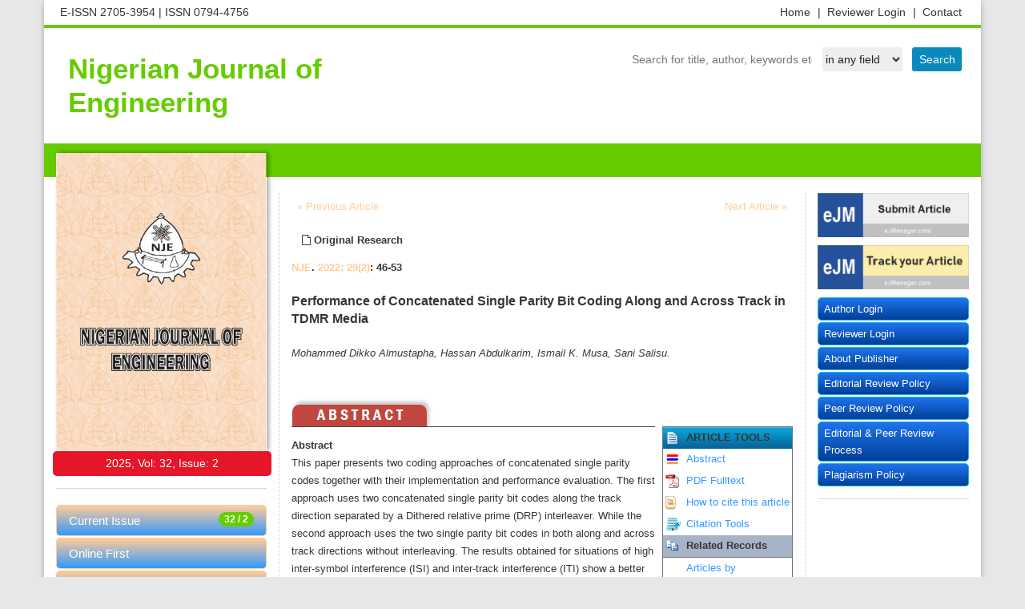

--- FILE ---
content_type: text/html; charset=UTF-8
request_url: https://njeabu.com.ng/?mno=118720
body_size: 26693
content:
<!DOCTYPE html>
<html lang="en-US" xml:lang="en-US">
<head>
<title>Nigerian Journal of Engineering</title>
<meta charset="utf-8">
<meta name="viewport" content="width=device-width, initial-scale=1.0">

<title>Performance of Concatenated Single Parity Bit Coding Along and Across Track in TDMR Media | Nigerian Journal of Engineering</title>
<meta name="generator" content="Journal Management System">
<link rel="schema.DC" href="https://purl.org/dc/elements/1.1/" />
<meta name="DC.Creator.PersonalName" content="Mohammed Dikko Almustapha"/>
<meta name="DC.Creator.PersonalName" content=" Hassan Abdulkarim"/>
<meta name="DC.Creator.PersonalName" content=" Ismail K. Musa"/>
<meta name="DC.Creator.PersonalName" content=" Sani Salisu"/>
<meta name="DC.Date.created" scheme="ISO8601" content="2022-11-02"/>
<meta name="DC.Date.dateSubmitted" scheme="ISO8601" content=2022-05-30"/>
<meta name="DC.Date.issued" scheme="ISO8601" content="2022-11-02"/>
<meta name="DC.DC.Date.X-MetadataLastModified" scheme="ISO8601" content="2022-11-02"/>
<meta name="DC.Description" content="This paper presents two coding approaches of concatenated single parity codes together with their implementation and performance evaluation. The first approach uses two concatenated single parity bit codes along the track direction separated by a Dithered relative prime (DRP) interleaver. While the second approach uses the two single parity bit codes in both along and across track directions without interleaving. The results obtained for situations of high inter-symbol interference (ISI) and inter-track interference (ITI) show a better performance with the former approach as against the latter applied in a two dimensional magnetic recording media (TDMR)"/>
<META NAME="DC.Publisher" CONTENT="Faculty of Engineering, Ahmadu Bello University, Zaria, Nigeria">
<meta name="DC.Format" scheme="IMT" content="application/pdf"/>
<meta name="DC.Identifier" content="118720"/>
<meta name="DC.Identifier.pageNumber" content="46-53"/>
<meta name="DC.Identifier.DOI" content=""/>
<meta name="DC.Identifier.URI" content="https://www.njeabu.com.ng/?mno=118720"/>
<meta name="DC.Language" scheme="ISO639-1" content="en"/>
<meta name="DC.Rights" content="Copyright (c)  "/>
<meta name="DC.Rights" content=""/>
<meta name="DC.Source" content="Nigerian Journal of Engineering"/>
<meta name="DC.Source.ISSN" content="0794-4756"/>
<META NAME="DC.Identifier" SCHEME="ISSN" CONTENT="0794-4756">
<meta name="DC.Source.Issue" content="2"/>
<meta name="DC.Source.Volume" content="29"/>
<meta name="DC.Source.URI" content="http://www.njeabu.com.ng"/>
<meta name="DC.Subject" xml:lang="en" content="2D detection"/>
<meta name="DC.Subject" xml:lang="en" content="2D equalization"/>
<meta name="DC.Subject" xml:lang="en" content="Bahl Cocke Jelinek Raviv algorithm"/>
<meta name="DC.Subject" xml:lang="en" content="Dithered relative prime"/>
<meta name="DC.Subject" xml:lang="en" content="interleaver"/>
<meta name="DC.Subject" xml:lang="en" content="Parity-check coding"/>
<meta name="DC.Subject" xml:lang="en" content=""/>
<meta name="DC.Title" content="Performance of Concatenated Single Parity Bit Coding Along and Across Track in TDMR Media">
<meta name="DC.Type" content="Text.Serial.Journal"/>
<meta name="DC.Type.articleType" content="Articles"/>
<meta name="gs_meta_revision" content="1.1"/>
<meta name="citation_journal_title" content="Nigerian Journal of Engineering">
<meta name="citation_journal_abbrev" content=""/>
<meta name="citation_issn" content="0794-4756"/>
<meta name="citation_author" content="Mohammed Dikko Almustapha">
<meta name="citation_author" content=" Hassan Abdulkarim">
<meta name="citation_author" content=" Ismail K. Musa">
<meta name="citation_author" content=" Sani Salisu">
<meta name="citation_title" content="Performance of Concatenated Single Parity Bit Coding Along and Across Track in TDMR Media">
<meta name="citation_date" content="2022/11/02">
<meta name="citation_volume" content="29">
<meta name="citation_issue" content="2">
<meta name="citation_firstpage" content="46">
<meta name="citation_lastpage" content="46"/>
<meta name="citation_doi" content="">
<meta name="citation_abstract_html_url" content="https://www.njeabu.com.ng/?mno=118720">
<meta name="citation_keywords" xml:lang="en" content="2D detection"/>
<meta name="citation_keywords" xml:lang="en" content="2D equalization"/>
<meta name="citation_keywords" xml:lang="en" content="Bahl Cocke Jelinek Raviv algorithm"/>
<meta name="citation_keywords" xml:lang="en" content="Dithered relative prime"/>
<meta name="citation_keywords" xml:lang="en" content="interleaver"/>
<meta name="citation_keywords" xml:lang="en" content="Parity-check coding"/>
<meta name="citation_keywords" xml:lang="en" content=""/>
<meta name="citation_pdf_url" content="https://www.njeabu.com.ng/fulltextpdf.php?mno=118720">
<meta name="citation_language" content="en"/>

<link href="/favicon.ico" rel="shortcut icon" type="image/x-icon"/>
<meta name="theme-color" content="#ffffff">
<link rel="stylesheet" href="https://maxcdn.bootstrapcdn.com/bootstrap/3.3.4/css/bootstrap.min.css">
<link type="text/css" rel="stylesheet" href="https://cdnjs.cloudflare.com/ajax/libs/OwlCarousel2/2.3.4/assets/owl.carousel.min.css">
<link type="text/css" rel="stylesheet" href="https://cdnjs.cloudflare.com/ajax/libs/font-awesome/4.3.0/css/font-awesome.css">
<link type="text/css" rel="stylesheet" href="https://www.ejport.com/img/style_slidera.css" />
<style>
body{
	--mycolor1 : #66CC00;
	--mycolor2 : #FFCC99;
	--mycolor3 : #3399FF;
	--mycolor4 : ;
	--mycolor5 : ;
	--mycolorsb : ;
	--mycolorsh : ;
	--mycolorst : ;
	--fontfam0 : ;
	--fontsize0 : ;
	--fontstyle0 : ;
	--fontfam1 : ;
	--fontsize1 : ;
	--fontstyle1 : ;
	--fontfam2 : ;
	--fontsize2 : ;
	--fontstyle2 : ;
	--fontfam3 : ;
	--fontsize3 : ;
	--fontstyle3 : ;
	--fontfam4 : ;
	--fontsize4 : ;
	--fontstyle4 : ;
}
</style>
</head>
<body>

<div class="container siteMainWrapper">
<div class="row siteTopRow padding5">
<div class="col-xs-12 col-sm-6 col-md-6 col-lg-6">
E-ISSN  2705-3954 <span> |</span> ISSN  0794-4756</div>
<div class="col-xs-12 col-sm-6 col-md-6 col-lg-6">
<ul class="topMenu">
<li><a href="http://www.njeabu.com.ng/?sec=contact">Contact  </a></li>   
<li><a href="https://www.ejmanager.com/reviewers/index.php?isl=login">Reviewer Login <span> |</span> </a></li>   
<li><a href="http://www.njeabu.com.ng">Home <span> |</span> </a></li>   
</ul>
</div>
</div>
<div class="row padding20">
<div class="col-xs-12 col-sm-5 col-md-5 col-lg-5 hidden-xs padding10">
<a href="http://www.njeabu.com.ng" style="font-size:35px;color:#66CC00;line-height:42px; font-weight:bold;">Nigerian Journal of Engineering</a>
</div>
<div class="search-service" style="margin:auto 0px 0px auto;">
<form action="" method="get">
<input type="text" name="term" value="" placeholder="Search for title, author, keywords etc." class="searchbox"/>&nbsp;
<select name="sarea" class="searchslc">
<option value=''>in any field</option>
<option value=title >in Title</option>
<option value=summary >in Summary</option>
<option value=keyword >in Keywords</option>
<option value=author >in Authors</option>
</select>
<input type="submit" value="Search" class="searchbtn"/>
</form>
</div>
</div>

<div class="row padding0">
<div class="col-md-12 padding0">
<nav class="navbar navbar-default siteMainNav" role="navigation">
<div class="container-fluid">
<div class="navbar-header">
<button type="button" class="navbar-toggle" data-toggle="collapse" data-target="#bs-example-navbar-collapse-1">
<span class="sr-only">Toggle navigation</span><span class="icon-bar"></span><span class="icon-bar"></span><span class="icon-bar"></span>
</button>
</div>
<div class="collapse navbar-collapse" id="bs-example-navbar-collapse-1">
<ul class="nav navbar-nav navbar-right">                        
</ul>
</div>
</div>
</nav>
</div>
</div>

<div class="row">
<div class="col-xs-12 col-sm-3 col-md-3 col-lg-3">
<div class="cover">
<img src="img/192.jpg" style="width:100%;max-width:262px;">       
</div>
<div class="volumestring">
<span id="leftmenu_Label1"><span class="coverstring">2025, Vol: 32, Issue: 2</span></span>
</div> 
<div class="list-group-border">
<div class="list-group ">
<a class="list-group-item list-group-item-default" href="http://www.njeabu.com.ng/?sec=cissue"><span class="badge badge-danger">32 / 2</span>Current Issue</a>
<a class="list-group-item list-group-item-default" href="index.php?sec=aip">Online First</a><a class="list-group-item list-group-item-default" href="index.php?sec=archive">Archive</a><a class="list-group-item list-group-item-default" href="index.php?sec=aimsscope">Aims and Scope</a><a class="list-group-item list-group-item-default" href="index.php?sec=jindex">Abstracting & Indexing</a><a class="list-group-item list-group-item-default" href="index.php?sec=mosta">Most Accessed Articles</a><a class="list-group-item list-group-item-default" href="index.php?sec=mostd">Most Downloaded Articles</a><a class="list-group-item list-group-item-default" href="index.php?sec=mostc">Most Cited Articles</a>
</div>
</div>
<div class="col-xs-12 standardbox text-center">
<a href="https://orcid.org/" target="_blank"><img src="https://www.ejport.com/img/orcid.png" width="140" vspace="17"></a>        
<a href="https://www.crossref.org/" target="_blank"><img src="https://www.ejport.com/img/crossref.png" width="140" vspace="17"></a>
<img src="https://www.ejport.com/img/open.png" width="140" vspace="17">
<a href="https://creativecommons.org/" target="_blank"><img src="https://www.ejport.com/img/creative_commons.png" width="140" vspace="17"></a>
</div>
</div>
<div class="col-xs-12 col-sm-9 col-md-9 col-lg-9">
<div class="row">
<div class="col-xs-12 col-sm-12 col-md-9 col-lg-9 siteContent">
<div class="row " style="min-height: 600px;">
<div class="col-xs-12">
<div class="row margin20">
<div style='float:left;padding:7px;'><a href='?mno=63198'>«  Previous Article</a></div><div style='float:right;padding:7px;'><a href='?mno=95648'>Next Article  »</a></div><br><table border=0 cellspacing=0 width='100%' style='font-family:batang,trebuchet ms,verdana,arial,helvetica;'><tr valign=top><td nowrap style='padding:13px;background-color:#fff;'> <span style='font-size:1.05em;'><b><i class='fa fa-file-o'></i> Original Research</b></td><td width=100% align=right> </td><td nowrap style='padding:13px;background-color:#fff;'></td></tr><tr valign=top><td colspan=3 style='margin-right:13px;' align=left><div><div style='float:left;'><b><a href='/'>NJE</a>. <a href='?jid=192&iid=2022-29-2.000'>2022; 29(2)</a>: 46-53</b></div></div><br><br><span style='font-size:1.3em;line-height:1.2em;font-weight:bold;'>Performance of Concatenated Single Parity Bit Coding Along and Across Track in TDMR Media</span><br><br><i>Mohammed Dikko Almustapha, Hassan Abdulkarim, Ismail K. Musa, Sani Salisu.</i><p>		<a href="https://plu.mx/plum/a/?doi=" class="plumx-plum-print-popup plum-jbs-theme" data-popup="right" data-hide-when-empty="true" data-hide-usage="true" data-pass-hidden-categories="true" data-site="plum" data-badge="true" data-size="small"></a>
				<br>
		<table border=0 width=100% cellspacing=0 cellpadding=0>
		<tr valign=top><td align=center style='border-bottom:1px solid #484848;' nowrap><a href=#abstract><img src=http://www.ejport.com/img/tabs_article_red_abstract.png border=0 width=177 vspace=0></td><td align=center style='border-bottom:1px solid #484848;' nowrap></td><td align=left style='border-bottom:1px solid #484848;' nowrap></td><td align=left style='border-bottom:1px solid #484848;' nowrap width=100%></td></tr><tr valign=top class=journalfont><td colspan=4><div id=summary><p style='line-height:22px;'><b>Abstract</b><br>This paper presents two coding approaches of concatenated single parity codes together with their implementation and performance evaluation. The first approach uses two concatenated single parity bit codes along the track direction separated by a Dithered relative prime (DRP) interleaver. While the second approach uses the two single parity bit codes in both along and across track directions without interleaving. The results obtained for situations of high inter-symbol interference (ISI) and inter-track interference (ITI) show a better performance with the former approach as against the latter applied in a two dimensional magnetic recording media (TDMR)</p><b>Key words:</b> 2D detection; 2D equalization; Bahl Cocke Jelinek Raviv algorithm; Dithered relative ′ interleaver, Parity-check coding;<p><br></div></td><td nowrap> </td><td style='padding-left:5px;'>	<style>
		.boxtext td{padding:3px;}
	</style>
	<table border=0 class='boxtext' style='border:1px solid #727272;'><tr valign=top class=boxtext style='background:#dcdcdc;background:url(http://www.ejport.com/img/bg_search.gif);background-position:top;'><td><img src='http://www.ejport.com/img/ico_mns.gif' height=17 border=0></td><td><b>ARTICLE TOOLS</b></td></tr><tr valign=top><td><img src='http://www.ejport.com/img/iconabstract.gif' height=17 border=0></td><td nowrap><a href='?mno=118720'>Abstract</a></td></tr><tr valign=top><td><img src='http://www.ejport.com/img/iconpdf.gif' height=17 border=0></td><td nowrap><a href='index.php?fulltxt=118720&fulltxtj=192&fulltxtp=192-1630489048.pdf' target='_blank'>PDF Fulltext</a></td></tr>	<tr valign=top nowrap><td><img src='http://www.ejport.com/img/iconCite.gif' height=17 border=0 alt='How to cite this article'></td><td nowrap><a href=#cite>How to cite this article</a></td></tr>
	<tr valign=bottom><td><img src='http://www.ejport.com/img/icon_reference.png' height=17 border=0></td><td nowrap>
	<a class=font1 href="javascript:void(0);" onClick="javascript:document.getElementById('howtocitetools').style.display='block';return false;">Citation Tools</a></td></tr>
	<tr valign=top class=boxtext style='background-color:#A7B3C6;'><td style='border-bottom:1px solid #727272;'><img src='http://www.ejport.com/img/icon_related.gif' height=17 border=0></td><td nowrap style='border-bottom:1px solid #727272;'><b>Related Records</b></td></tr><tr valign=top style='background-color:#ffffff;'><td> </td><td><a href='http://www.bibliomed.org/?term=Mohammed Dikko Almustapha&sarea=author&b1=Search+ScopeMed' target=_blank>Articles by Mohammed Dikko Almustapha</a><br><a href='http://www.bibliomed.org/?term=Hassan Abdulkarim&sarea=author&b1=Search+ScopeMed' target=_blank>Articles by Hassan Abdulkarim</a><br><a href='http://www.bibliomed.org/?term=Ismail K. Musa&sarea=author&b1=Search+ScopeMed' target=_blank>Articles by Ismail K. Musa</a><br><a href='http://www.bibliomed.org/?term=Sani Salisu&sarea=author&b1=Search+ScopeMed' target=_blank>Articles by Sani Salisu</a><br><tr valign=top style='background-color:#ffffff;'><td><img src='http://www.ejport.com/img/icon_google.png' height=17 border=0></td><td><a href='http://www.google.com/search?hl=en&q=related:http://www.bibliomed.org/?mno=118720' target=_blank>on Google</a></td></tr><tr valign=top style='background-color:#ffffff;'><td><img src='http://www.ejport.com/img/icon_googlescholar.gif' height=17 border=0></td><td><a href='http://scholar.google.com/scholar?q=related:Performance of Concatenated Single Parity Bit Coding Along and Across Track in TDMR Media' target=_blank>on Google Scholar</a></td></tr></table></td></tr></table></td></tr></table><br><a name=cite><table border=0 width=100% cellspacing=0 cellpadding=0 style='border:3px double green;'><tr valign=top class=articletitle><td style='padding:7px;background:#E5FECC;'><b>How to Cite this Article</b></td></tr><tr valign=top><td style='padding:7px;'><b>Pubmed Style</b><br><br>Almustapha MD, Abdulkarim H, Musa IK, Salisu S. Performance of Concatenated Single Parity Bit Coding Along and Across Track in TDMR Media. NJE. 2022; 29(2): 46-53.  <br><hr style='height:1px;border:1px dotted green;'><br><b>Web Style</b><br><br>Almustapha MD, Abdulkarim H, Musa IK, Salisu S. Performance of Concatenated Single Parity Bit Coding Along and Across Track in TDMR Media. https://www.njeabu.com.ng/?mno=118720 [Access: September 13, 2024].  <br><hr style='height:1px;border:1px dotted green;'><br><b>AMA (American Medical Association) Style</b><p>Almustapha MD, Abdulkarim H, Musa IK, Salisu S. Performance of Concatenated Single Parity Bit Coding Along and Across Track in TDMR Media. <i>NJE</i>. 2022; 29(2): 46-53.  <br><hr style='height:1px;border:1px dotted green;'><br><b>Vancouver/ICMJE Style</b><p>Almustapha MD, Abdulkarim H, Musa IK, Salisu S. Performance of Concatenated Single Parity Bit Coding Along and Across Track in TDMR Media. NJE. (2022), [cited September 13, 2024]; 29(2): 46-53.  <br><hr style='height:1px;border:1px dotted green;'><br><b>Harvard Style</b><p>Almustapha, M. D., Abdulkarim, . H., Musa, . I. K. & Salisu, . S. (2022) Performance of Concatenated Single Parity Bit Coding Along and Across Track in TDMR Media. <i>NJE</i>, 29 (2), 46-53.  <br><hr style='height:1px;border:1px dotted green;'><br><b>Turabian Style</b><p>Almustapha, Mohammed Dikko, Hassan Abdulkarim, Ismail K. Musa, and Sani Salisu. 2022. Performance of Concatenated Single Parity Bit Coding Along and Across Track in TDMR Media. <i>Nigerian Journal of Engineering</i>, 29 (2), 46-53.  <br><hr style='height:1px;border:1px dotted green;'><br><b>Chicago Style</b><p>Almustapha, Mohammed Dikko, Hassan Abdulkarim, Ismail K. Musa, and Sani Salisu. "Performance of Concatenated Single Parity Bit Coding Along and Across Track in TDMR Media." <i>Nigerian Journal of Engineering</i> 29 (2022), 46-53.  <br><hr style='height:1px;border:1px dotted green;'><br><b>MLA (The Modern Language Association) Style</b><p>Almustapha, Mohammed Dikko, Hassan Abdulkarim, Ismail K. Musa, and Sani Salisu. "Performance of Concatenated Single Parity Bit Coding Along and Across Track in TDMR Media." <i>Nigerian Journal of Engineering</i> 29.2 (2022), 46-53. Print. <br><hr style='height:1px;border:1px dotted green;'><br><b>APA (American Psychological Association) Style</b><p>Almustapha, M. D., Abdulkarim, . H., Musa, . I. K. & Salisu, . S. (2022) Performance of Concatenated Single Parity Bit Coding Along and Across Track in TDMR Media. <i>Nigerian Journal of Engineering</i>, 29 (2), 46-53.  <br><hr style='height:1px;border:1px dotted green;'><br></td></tr></table></div>
</span>
</div>
</div>
</div>
<div class="col-xs-12 col-sm-12 col-md-3 col-lg-3">
<a class="imgHover" href="http://www.ejmanager.com/my/nje/" target="_blank"><img style="margin-bottom: 10px;" src="https://www.ejport.com/img/send-article.png" width="100%"></a>
<a class="imgHover" href="http://www.ejmanager.com/my/nje/submit.php?isl=track" target="_blank"><img style="margin-bottom: 10px;" src="https://www.ejport.com/img/track-article.png" width="100%"></a>
</div>
<div class="col-xs-12 col-sm-12 col-md-3 col-lg-3">
<div class="list-group-border">
<div class="list-group "><a class="list-group-item list-group-item-defaultright" href="https://www.ejmanager.com/my/nje/">Author Login</a><a class="list-group-item list-group-item-defaultright" href="https://www.ejmanager.com/reviewers/index.php?isl=login">Reviewer Login</a><a class="list-group-item list-group-item-defaultright" href="index.php?sec=aboutpublisher">About Publisher</a><a class="list-group-item list-group-item-defaultright" href="index.php?sec=editorialpeerreview">Editorial Review Policy</a><a class="list-group-item list-group-item-defaultright" href="index.php?sec=peerreviewpolicy">Peer Review Policy</a><a class="list-group-item list-group-item-defaultright" href="index.php?sec=editorialprocess">Editorial & Peer Review Process</a><a class="list-group-item list-group-item-defaultright" href="index.php?sec=policyplagiarism">Plagiarism Policy</a></div>
</div>
</div>
</div>
</div>
</div>   
<div class="row siteFooter" style="font-size:14px;padding:13px;">
<table border=0 width="100%" cellspacing=9 cellpadding=1>
<tr valign=top><td style="padding:1px;" colspan=2>
</td></tr>
<tr valign=top><td width=44% style="padding:0 20px 0 30px;">
<h4>About Nigerian Journal of Engineering</h4>
<hr style="border:0.1px solid #eee;" >
Nigerian Journal of Engineering (NJE) is a publication of the Faculty of Engineering, Ahmadu Bello University, Zaria - Nigeria.&nbsp;NJE publishes origina ... <a href="index.php?sec=about"> Read more</a>.<br> <br> <br> <br>
For best results, please use Internet Explorer or Google Chrome.<br>
</td><td width=56% style="padding:0 30px 0 20px;">
<h4>Contact Information</h4>
<hr style="border:0.1px solid #eee;" >
<p style="margin-left:5.75pt"><strong>The Editor–in–Chief</strong><br>

<p style="margin-left:5.75pt"><strong>Nigerian Journal of Engineering </strong><br>

<p style="margin-left:5.75pt"><strong>Faculty of Engineering</strong><br>

<p style="margin-left:5.75pt"><strong>Ahmadu Bello University </strong><br>

<p style="margin-left:5.75pt"><strong>Samaru - Zaria</strong> <strong>Nigeria </strong><br>

<p style="margin-left:5.75pt"><strong>E-mails: </strong><br>

<br><strong>nje@abu.edu.ng, <u>njeabu@yahoo.com</u></strong><br></td>
</tr>
</table>
</div>
<br><br>
</div>
<script src="https://ajax.googleapis.com/ajax/libs/jquery/3.2.1/jquery.min.js"></script>
<script src="https://cdnjs.cloudflare.com/ajax/libs/OwlCarousel2/2.3.4/owl.carousel.min.js" integrity="sha512-bPs7Ae6pVvhOSiIcyUClR7/q2OAsRiovw4vAkX+zJbw3ShAeeqezq50RIIcIURq7Oa20rW2n2q+fyXBNcU9lrw==" crossorigin="anonymous" referrerpolicy="no-referrer"></script>
<script src="https://cdn.jsdelivr.net/npm/bootstrap@5.3.7/dist/js/bootstrap.min.js" integrity="sha384-7qAoOXltbVP82dhxHAUje59V5r2YsVfBafyUDxEdApLPmcdhBPg1DKg1ERo0BZlK" crossorigin="anonymous"></script>
<script src="https://cdnjs.cloudflare.com/ajax/libs/iCheck/1.0.3/icheck.js" integrity="sha512-QhdaIc0tGMpa49hhqthS/+pc3EezCczZYuubdVmjHk1968yb7yXz/oZxdlGDMck4FWS459nlQ0dC/ab4ZuzujA==" crossorigin="anonymous" referrerpolicy="no-referrer"></script>
<div id='howtocitetools' style='display:none; position:fixed;top:0;left:0;width:100%;height:100%;background:rgba(0, 0, 0, 0.75); z-index: 5;'><img src=https://www.ejport.com/img/semi_transparent.png border=0 width=100% height=100% ><div style='position: fixed;top:10%;left:30%;width:600px;height:500px;padding:13px;border:2px solid #bbb;background:#fff;z-index: 99;'><div>
			<div style='float:left;'><h3>How to cite this article</h3></div>
			<div style='float:right;'><a style='padding:7px;border:1px solid #bbb;background:#eee;border-radius: 3px; -khtml-border-radius: 3px; -moz-border-radius: 3px; -webkit-border-radius: 3px;' href="javascript:void(0);" onClick="javascript:document.getElementById('howtocitetools').style.display='none';return false;" title='Close this Page'><b>X</b></a></div>
			</div><div style='clear:both;'><br><br><div><span style='font-size:16px;font-family:Verdana, Arial, helvetica;'><b>REFERENCE MANAGER FORMATS</b></span><br><a target='_new' href='http://www.ejmanager.com/index_htc.php?mno=118720&cf=bibtext' style='width:160px;float:left;padding:9px;margin:7px;border:1px solid #bbb;background:#eee;border-radius: 3px; -khtml-border-radius: 3px; -moz-border-radius: 3px; -webkit-border-radius: 3px; '>BibTeX</a> <a target='_new' href='http://www.ejmanager.com/index_htc.php?mno=118720&cf=bookends' style='width:160px;float:left;padding:9px;margin:7px;border:1px solid #bbb;background:#eee;border-radius: 3px; -khtml-border-radius: 3px; -moz-border-radius: 3px; -webkit-border-radius: 3px; '>Bookends</a> <a target='_new' href='http://www.ejmanager.com/index_htc.php?mno=118720&cf=easybib' style='width:160px;float:left;padding:9px;margin:7px;border:1px solid #bbb;background:#eee;border-radius: 3px; -khtml-border-radius: 3px; -moz-border-radius: 3px; -webkit-border-radius: 3px; '>EasyBib</a> <a target='_new' href='http://www.ejmanager.com/index_htc.php?mno=118720&cf=endnote-tagged' style='width:160px;float:left;padding:9px;margin:7px;border:1px solid #bbb;background:#eee;border-radius: 3px; -khtml-border-radius: 3px; -moz-border-radius: 3px; -webkit-border-radius: 3px; '>EndNote (tagged)</a> <a target='_new' href='http://www.ejmanager.com/index_htc.php?mno=118720&cf=endnote-8-xml' style='width:160px;float:left;padding:9px;margin:7px;border:1px solid #bbb;background:#eee;border-radius: 3px; -khtml-border-radius: 3px; -moz-border-radius: 3px; -webkit-border-radius: 3px; '>EndNote (xml)</a> <a target='_new' href='http://www.ejmanager.com/index_htc.php?mno=118720&cf=medlars' style='width:160px;float:left;padding:9px;margin:7px;border:1px solid #bbb;background:#eee;border-radius: 3px; -khtml-border-radius: 3px; -moz-border-radius: 3px; -webkit-border-radius: 3px; '>Medlars</a> <a target='_new' href='http://www.ejmanager.com/index_htc.php?mno=118720&cf=mendeley' style='width:160px;float:left;padding:9px;margin:7px;border:1px solid #bbb;background:#eee;border-radius: 3px; -khtml-border-radius: 3px; -moz-border-radius: 3px; -webkit-border-radius: 3px; '>Mendeley</a> <a target='_new' href='http://www.ejmanager.com/index_htc.php?mno=118720&cf=papers' style='width:160px;float:left;padding:9px;margin:7px;border:1px solid #bbb;background:#eee;border-radius: 3px; -khtml-border-radius: 3px; -moz-border-radius: 3px; -webkit-border-radius: 3px; '>Papers</a> <a target='_new' href='http://www.ejmanager.com/index_htc.php?mno=118720&cf=refworks-tagged' style='width:160px;float:left;padding:9px;margin:7px;border:1px solid #bbb;background:#eee;border-radius: 3px; -khtml-border-radius: 3px; -moz-border-radius: 3px; -webkit-border-radius: 3px; '>RefWorks Tagged</a> <a target='_new' href='http://www.ejmanager.com/index_htc.php?mno=118720&cf=reference-manager' style='width:160px;float:left;padding:9px;margin:7px;border:1px solid #bbb;background:#eee;border-radius: 3px; -khtml-border-radius: 3px; -moz-border-radius: 3px; -webkit-border-radius: 3px; '>Ref Manager</a> <a target='_new' href='http://www.ejmanager.com/index_htc.php?mno=118720&cf=ris' style='width:160px;float:left;padding:9px;margin:7px;border:1px solid #bbb;background:#eee;border-radius: 3px; -khtml-border-radius: 3px; -moz-border-radius: 3px; -webkit-border-radius: 3px; '>RIS</a> <a target='_new' href='http://www.ejmanager.com/index_htc.php?mno=118720&cf=zotero' style='width:160px;float:left;padding:9px;margin:7px;border:1px solid #bbb;background:#eee;border-radius: 3px; -khtml-border-radius: 3px; -moz-border-radius: 3px; -webkit-border-radius: 3px; '>Zotero</a> </div></div></div></body></html>